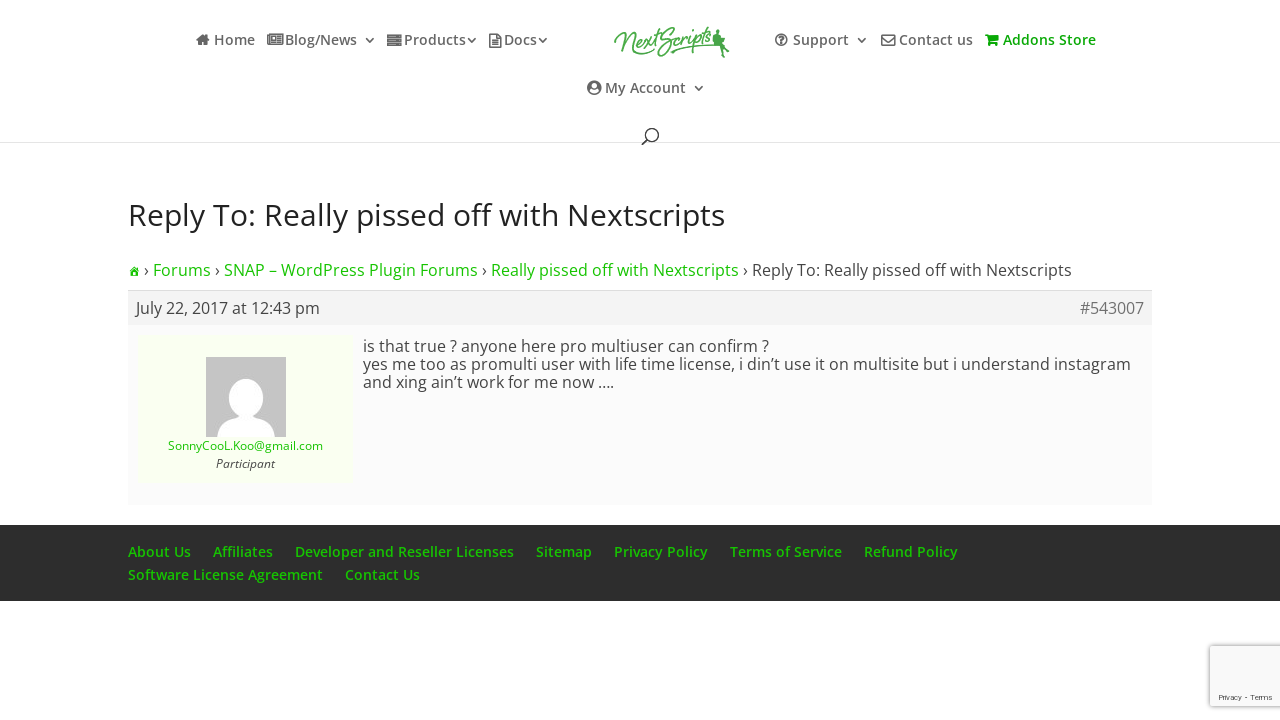

--- FILE ---
content_type: text/html; charset=utf-8
request_url: https://www.google.com/recaptcha/api2/anchor?ar=1&k=6LfyiMQUAAAAALzLOHBpjZcvWJd4Cjcp352dyUiz&co=aHR0cHM6Ly93d3cubmV4dHNjcmlwdHMuY29tOjQ0Mw..&hl=en&v=N67nZn4AqZkNcbeMu4prBgzg&size=invisible&anchor-ms=20000&execute-ms=30000&cb=laz4yg9vkfxu
body_size: 48513
content:
<!DOCTYPE HTML><html dir="ltr" lang="en"><head><meta http-equiv="Content-Type" content="text/html; charset=UTF-8">
<meta http-equiv="X-UA-Compatible" content="IE=edge">
<title>reCAPTCHA</title>
<style type="text/css">
/* cyrillic-ext */
@font-face {
  font-family: 'Roboto';
  font-style: normal;
  font-weight: 400;
  font-stretch: 100%;
  src: url(//fonts.gstatic.com/s/roboto/v48/KFO7CnqEu92Fr1ME7kSn66aGLdTylUAMa3GUBHMdazTgWw.woff2) format('woff2');
  unicode-range: U+0460-052F, U+1C80-1C8A, U+20B4, U+2DE0-2DFF, U+A640-A69F, U+FE2E-FE2F;
}
/* cyrillic */
@font-face {
  font-family: 'Roboto';
  font-style: normal;
  font-weight: 400;
  font-stretch: 100%;
  src: url(//fonts.gstatic.com/s/roboto/v48/KFO7CnqEu92Fr1ME7kSn66aGLdTylUAMa3iUBHMdazTgWw.woff2) format('woff2');
  unicode-range: U+0301, U+0400-045F, U+0490-0491, U+04B0-04B1, U+2116;
}
/* greek-ext */
@font-face {
  font-family: 'Roboto';
  font-style: normal;
  font-weight: 400;
  font-stretch: 100%;
  src: url(//fonts.gstatic.com/s/roboto/v48/KFO7CnqEu92Fr1ME7kSn66aGLdTylUAMa3CUBHMdazTgWw.woff2) format('woff2');
  unicode-range: U+1F00-1FFF;
}
/* greek */
@font-face {
  font-family: 'Roboto';
  font-style: normal;
  font-weight: 400;
  font-stretch: 100%;
  src: url(//fonts.gstatic.com/s/roboto/v48/KFO7CnqEu92Fr1ME7kSn66aGLdTylUAMa3-UBHMdazTgWw.woff2) format('woff2');
  unicode-range: U+0370-0377, U+037A-037F, U+0384-038A, U+038C, U+038E-03A1, U+03A3-03FF;
}
/* math */
@font-face {
  font-family: 'Roboto';
  font-style: normal;
  font-weight: 400;
  font-stretch: 100%;
  src: url(//fonts.gstatic.com/s/roboto/v48/KFO7CnqEu92Fr1ME7kSn66aGLdTylUAMawCUBHMdazTgWw.woff2) format('woff2');
  unicode-range: U+0302-0303, U+0305, U+0307-0308, U+0310, U+0312, U+0315, U+031A, U+0326-0327, U+032C, U+032F-0330, U+0332-0333, U+0338, U+033A, U+0346, U+034D, U+0391-03A1, U+03A3-03A9, U+03B1-03C9, U+03D1, U+03D5-03D6, U+03F0-03F1, U+03F4-03F5, U+2016-2017, U+2034-2038, U+203C, U+2040, U+2043, U+2047, U+2050, U+2057, U+205F, U+2070-2071, U+2074-208E, U+2090-209C, U+20D0-20DC, U+20E1, U+20E5-20EF, U+2100-2112, U+2114-2115, U+2117-2121, U+2123-214F, U+2190, U+2192, U+2194-21AE, U+21B0-21E5, U+21F1-21F2, U+21F4-2211, U+2213-2214, U+2216-22FF, U+2308-230B, U+2310, U+2319, U+231C-2321, U+2336-237A, U+237C, U+2395, U+239B-23B7, U+23D0, U+23DC-23E1, U+2474-2475, U+25AF, U+25B3, U+25B7, U+25BD, U+25C1, U+25CA, U+25CC, U+25FB, U+266D-266F, U+27C0-27FF, U+2900-2AFF, U+2B0E-2B11, U+2B30-2B4C, U+2BFE, U+3030, U+FF5B, U+FF5D, U+1D400-1D7FF, U+1EE00-1EEFF;
}
/* symbols */
@font-face {
  font-family: 'Roboto';
  font-style: normal;
  font-weight: 400;
  font-stretch: 100%;
  src: url(//fonts.gstatic.com/s/roboto/v48/KFO7CnqEu92Fr1ME7kSn66aGLdTylUAMaxKUBHMdazTgWw.woff2) format('woff2');
  unicode-range: U+0001-000C, U+000E-001F, U+007F-009F, U+20DD-20E0, U+20E2-20E4, U+2150-218F, U+2190, U+2192, U+2194-2199, U+21AF, U+21E6-21F0, U+21F3, U+2218-2219, U+2299, U+22C4-22C6, U+2300-243F, U+2440-244A, U+2460-24FF, U+25A0-27BF, U+2800-28FF, U+2921-2922, U+2981, U+29BF, U+29EB, U+2B00-2BFF, U+4DC0-4DFF, U+FFF9-FFFB, U+10140-1018E, U+10190-1019C, U+101A0, U+101D0-101FD, U+102E0-102FB, U+10E60-10E7E, U+1D2C0-1D2D3, U+1D2E0-1D37F, U+1F000-1F0FF, U+1F100-1F1AD, U+1F1E6-1F1FF, U+1F30D-1F30F, U+1F315, U+1F31C, U+1F31E, U+1F320-1F32C, U+1F336, U+1F378, U+1F37D, U+1F382, U+1F393-1F39F, U+1F3A7-1F3A8, U+1F3AC-1F3AF, U+1F3C2, U+1F3C4-1F3C6, U+1F3CA-1F3CE, U+1F3D4-1F3E0, U+1F3ED, U+1F3F1-1F3F3, U+1F3F5-1F3F7, U+1F408, U+1F415, U+1F41F, U+1F426, U+1F43F, U+1F441-1F442, U+1F444, U+1F446-1F449, U+1F44C-1F44E, U+1F453, U+1F46A, U+1F47D, U+1F4A3, U+1F4B0, U+1F4B3, U+1F4B9, U+1F4BB, U+1F4BF, U+1F4C8-1F4CB, U+1F4D6, U+1F4DA, U+1F4DF, U+1F4E3-1F4E6, U+1F4EA-1F4ED, U+1F4F7, U+1F4F9-1F4FB, U+1F4FD-1F4FE, U+1F503, U+1F507-1F50B, U+1F50D, U+1F512-1F513, U+1F53E-1F54A, U+1F54F-1F5FA, U+1F610, U+1F650-1F67F, U+1F687, U+1F68D, U+1F691, U+1F694, U+1F698, U+1F6AD, U+1F6B2, U+1F6B9-1F6BA, U+1F6BC, U+1F6C6-1F6CF, U+1F6D3-1F6D7, U+1F6E0-1F6EA, U+1F6F0-1F6F3, U+1F6F7-1F6FC, U+1F700-1F7FF, U+1F800-1F80B, U+1F810-1F847, U+1F850-1F859, U+1F860-1F887, U+1F890-1F8AD, U+1F8B0-1F8BB, U+1F8C0-1F8C1, U+1F900-1F90B, U+1F93B, U+1F946, U+1F984, U+1F996, U+1F9E9, U+1FA00-1FA6F, U+1FA70-1FA7C, U+1FA80-1FA89, U+1FA8F-1FAC6, U+1FACE-1FADC, U+1FADF-1FAE9, U+1FAF0-1FAF8, U+1FB00-1FBFF;
}
/* vietnamese */
@font-face {
  font-family: 'Roboto';
  font-style: normal;
  font-weight: 400;
  font-stretch: 100%;
  src: url(//fonts.gstatic.com/s/roboto/v48/KFO7CnqEu92Fr1ME7kSn66aGLdTylUAMa3OUBHMdazTgWw.woff2) format('woff2');
  unicode-range: U+0102-0103, U+0110-0111, U+0128-0129, U+0168-0169, U+01A0-01A1, U+01AF-01B0, U+0300-0301, U+0303-0304, U+0308-0309, U+0323, U+0329, U+1EA0-1EF9, U+20AB;
}
/* latin-ext */
@font-face {
  font-family: 'Roboto';
  font-style: normal;
  font-weight: 400;
  font-stretch: 100%;
  src: url(//fonts.gstatic.com/s/roboto/v48/KFO7CnqEu92Fr1ME7kSn66aGLdTylUAMa3KUBHMdazTgWw.woff2) format('woff2');
  unicode-range: U+0100-02BA, U+02BD-02C5, U+02C7-02CC, U+02CE-02D7, U+02DD-02FF, U+0304, U+0308, U+0329, U+1D00-1DBF, U+1E00-1E9F, U+1EF2-1EFF, U+2020, U+20A0-20AB, U+20AD-20C0, U+2113, U+2C60-2C7F, U+A720-A7FF;
}
/* latin */
@font-face {
  font-family: 'Roboto';
  font-style: normal;
  font-weight: 400;
  font-stretch: 100%;
  src: url(//fonts.gstatic.com/s/roboto/v48/KFO7CnqEu92Fr1ME7kSn66aGLdTylUAMa3yUBHMdazQ.woff2) format('woff2');
  unicode-range: U+0000-00FF, U+0131, U+0152-0153, U+02BB-02BC, U+02C6, U+02DA, U+02DC, U+0304, U+0308, U+0329, U+2000-206F, U+20AC, U+2122, U+2191, U+2193, U+2212, U+2215, U+FEFF, U+FFFD;
}
/* cyrillic-ext */
@font-face {
  font-family: 'Roboto';
  font-style: normal;
  font-weight: 500;
  font-stretch: 100%;
  src: url(//fonts.gstatic.com/s/roboto/v48/KFO7CnqEu92Fr1ME7kSn66aGLdTylUAMa3GUBHMdazTgWw.woff2) format('woff2');
  unicode-range: U+0460-052F, U+1C80-1C8A, U+20B4, U+2DE0-2DFF, U+A640-A69F, U+FE2E-FE2F;
}
/* cyrillic */
@font-face {
  font-family: 'Roboto';
  font-style: normal;
  font-weight: 500;
  font-stretch: 100%;
  src: url(//fonts.gstatic.com/s/roboto/v48/KFO7CnqEu92Fr1ME7kSn66aGLdTylUAMa3iUBHMdazTgWw.woff2) format('woff2');
  unicode-range: U+0301, U+0400-045F, U+0490-0491, U+04B0-04B1, U+2116;
}
/* greek-ext */
@font-face {
  font-family: 'Roboto';
  font-style: normal;
  font-weight: 500;
  font-stretch: 100%;
  src: url(//fonts.gstatic.com/s/roboto/v48/KFO7CnqEu92Fr1ME7kSn66aGLdTylUAMa3CUBHMdazTgWw.woff2) format('woff2');
  unicode-range: U+1F00-1FFF;
}
/* greek */
@font-face {
  font-family: 'Roboto';
  font-style: normal;
  font-weight: 500;
  font-stretch: 100%;
  src: url(//fonts.gstatic.com/s/roboto/v48/KFO7CnqEu92Fr1ME7kSn66aGLdTylUAMa3-UBHMdazTgWw.woff2) format('woff2');
  unicode-range: U+0370-0377, U+037A-037F, U+0384-038A, U+038C, U+038E-03A1, U+03A3-03FF;
}
/* math */
@font-face {
  font-family: 'Roboto';
  font-style: normal;
  font-weight: 500;
  font-stretch: 100%;
  src: url(//fonts.gstatic.com/s/roboto/v48/KFO7CnqEu92Fr1ME7kSn66aGLdTylUAMawCUBHMdazTgWw.woff2) format('woff2');
  unicode-range: U+0302-0303, U+0305, U+0307-0308, U+0310, U+0312, U+0315, U+031A, U+0326-0327, U+032C, U+032F-0330, U+0332-0333, U+0338, U+033A, U+0346, U+034D, U+0391-03A1, U+03A3-03A9, U+03B1-03C9, U+03D1, U+03D5-03D6, U+03F0-03F1, U+03F4-03F5, U+2016-2017, U+2034-2038, U+203C, U+2040, U+2043, U+2047, U+2050, U+2057, U+205F, U+2070-2071, U+2074-208E, U+2090-209C, U+20D0-20DC, U+20E1, U+20E5-20EF, U+2100-2112, U+2114-2115, U+2117-2121, U+2123-214F, U+2190, U+2192, U+2194-21AE, U+21B0-21E5, U+21F1-21F2, U+21F4-2211, U+2213-2214, U+2216-22FF, U+2308-230B, U+2310, U+2319, U+231C-2321, U+2336-237A, U+237C, U+2395, U+239B-23B7, U+23D0, U+23DC-23E1, U+2474-2475, U+25AF, U+25B3, U+25B7, U+25BD, U+25C1, U+25CA, U+25CC, U+25FB, U+266D-266F, U+27C0-27FF, U+2900-2AFF, U+2B0E-2B11, U+2B30-2B4C, U+2BFE, U+3030, U+FF5B, U+FF5D, U+1D400-1D7FF, U+1EE00-1EEFF;
}
/* symbols */
@font-face {
  font-family: 'Roboto';
  font-style: normal;
  font-weight: 500;
  font-stretch: 100%;
  src: url(//fonts.gstatic.com/s/roboto/v48/KFO7CnqEu92Fr1ME7kSn66aGLdTylUAMaxKUBHMdazTgWw.woff2) format('woff2');
  unicode-range: U+0001-000C, U+000E-001F, U+007F-009F, U+20DD-20E0, U+20E2-20E4, U+2150-218F, U+2190, U+2192, U+2194-2199, U+21AF, U+21E6-21F0, U+21F3, U+2218-2219, U+2299, U+22C4-22C6, U+2300-243F, U+2440-244A, U+2460-24FF, U+25A0-27BF, U+2800-28FF, U+2921-2922, U+2981, U+29BF, U+29EB, U+2B00-2BFF, U+4DC0-4DFF, U+FFF9-FFFB, U+10140-1018E, U+10190-1019C, U+101A0, U+101D0-101FD, U+102E0-102FB, U+10E60-10E7E, U+1D2C0-1D2D3, U+1D2E0-1D37F, U+1F000-1F0FF, U+1F100-1F1AD, U+1F1E6-1F1FF, U+1F30D-1F30F, U+1F315, U+1F31C, U+1F31E, U+1F320-1F32C, U+1F336, U+1F378, U+1F37D, U+1F382, U+1F393-1F39F, U+1F3A7-1F3A8, U+1F3AC-1F3AF, U+1F3C2, U+1F3C4-1F3C6, U+1F3CA-1F3CE, U+1F3D4-1F3E0, U+1F3ED, U+1F3F1-1F3F3, U+1F3F5-1F3F7, U+1F408, U+1F415, U+1F41F, U+1F426, U+1F43F, U+1F441-1F442, U+1F444, U+1F446-1F449, U+1F44C-1F44E, U+1F453, U+1F46A, U+1F47D, U+1F4A3, U+1F4B0, U+1F4B3, U+1F4B9, U+1F4BB, U+1F4BF, U+1F4C8-1F4CB, U+1F4D6, U+1F4DA, U+1F4DF, U+1F4E3-1F4E6, U+1F4EA-1F4ED, U+1F4F7, U+1F4F9-1F4FB, U+1F4FD-1F4FE, U+1F503, U+1F507-1F50B, U+1F50D, U+1F512-1F513, U+1F53E-1F54A, U+1F54F-1F5FA, U+1F610, U+1F650-1F67F, U+1F687, U+1F68D, U+1F691, U+1F694, U+1F698, U+1F6AD, U+1F6B2, U+1F6B9-1F6BA, U+1F6BC, U+1F6C6-1F6CF, U+1F6D3-1F6D7, U+1F6E0-1F6EA, U+1F6F0-1F6F3, U+1F6F7-1F6FC, U+1F700-1F7FF, U+1F800-1F80B, U+1F810-1F847, U+1F850-1F859, U+1F860-1F887, U+1F890-1F8AD, U+1F8B0-1F8BB, U+1F8C0-1F8C1, U+1F900-1F90B, U+1F93B, U+1F946, U+1F984, U+1F996, U+1F9E9, U+1FA00-1FA6F, U+1FA70-1FA7C, U+1FA80-1FA89, U+1FA8F-1FAC6, U+1FACE-1FADC, U+1FADF-1FAE9, U+1FAF0-1FAF8, U+1FB00-1FBFF;
}
/* vietnamese */
@font-face {
  font-family: 'Roboto';
  font-style: normal;
  font-weight: 500;
  font-stretch: 100%;
  src: url(//fonts.gstatic.com/s/roboto/v48/KFO7CnqEu92Fr1ME7kSn66aGLdTylUAMa3OUBHMdazTgWw.woff2) format('woff2');
  unicode-range: U+0102-0103, U+0110-0111, U+0128-0129, U+0168-0169, U+01A0-01A1, U+01AF-01B0, U+0300-0301, U+0303-0304, U+0308-0309, U+0323, U+0329, U+1EA0-1EF9, U+20AB;
}
/* latin-ext */
@font-face {
  font-family: 'Roboto';
  font-style: normal;
  font-weight: 500;
  font-stretch: 100%;
  src: url(//fonts.gstatic.com/s/roboto/v48/KFO7CnqEu92Fr1ME7kSn66aGLdTylUAMa3KUBHMdazTgWw.woff2) format('woff2');
  unicode-range: U+0100-02BA, U+02BD-02C5, U+02C7-02CC, U+02CE-02D7, U+02DD-02FF, U+0304, U+0308, U+0329, U+1D00-1DBF, U+1E00-1E9F, U+1EF2-1EFF, U+2020, U+20A0-20AB, U+20AD-20C0, U+2113, U+2C60-2C7F, U+A720-A7FF;
}
/* latin */
@font-face {
  font-family: 'Roboto';
  font-style: normal;
  font-weight: 500;
  font-stretch: 100%;
  src: url(//fonts.gstatic.com/s/roboto/v48/KFO7CnqEu92Fr1ME7kSn66aGLdTylUAMa3yUBHMdazQ.woff2) format('woff2');
  unicode-range: U+0000-00FF, U+0131, U+0152-0153, U+02BB-02BC, U+02C6, U+02DA, U+02DC, U+0304, U+0308, U+0329, U+2000-206F, U+20AC, U+2122, U+2191, U+2193, U+2212, U+2215, U+FEFF, U+FFFD;
}
/* cyrillic-ext */
@font-face {
  font-family: 'Roboto';
  font-style: normal;
  font-weight: 900;
  font-stretch: 100%;
  src: url(//fonts.gstatic.com/s/roboto/v48/KFO7CnqEu92Fr1ME7kSn66aGLdTylUAMa3GUBHMdazTgWw.woff2) format('woff2');
  unicode-range: U+0460-052F, U+1C80-1C8A, U+20B4, U+2DE0-2DFF, U+A640-A69F, U+FE2E-FE2F;
}
/* cyrillic */
@font-face {
  font-family: 'Roboto';
  font-style: normal;
  font-weight: 900;
  font-stretch: 100%;
  src: url(//fonts.gstatic.com/s/roboto/v48/KFO7CnqEu92Fr1ME7kSn66aGLdTylUAMa3iUBHMdazTgWw.woff2) format('woff2');
  unicode-range: U+0301, U+0400-045F, U+0490-0491, U+04B0-04B1, U+2116;
}
/* greek-ext */
@font-face {
  font-family: 'Roboto';
  font-style: normal;
  font-weight: 900;
  font-stretch: 100%;
  src: url(//fonts.gstatic.com/s/roboto/v48/KFO7CnqEu92Fr1ME7kSn66aGLdTylUAMa3CUBHMdazTgWw.woff2) format('woff2');
  unicode-range: U+1F00-1FFF;
}
/* greek */
@font-face {
  font-family: 'Roboto';
  font-style: normal;
  font-weight: 900;
  font-stretch: 100%;
  src: url(//fonts.gstatic.com/s/roboto/v48/KFO7CnqEu92Fr1ME7kSn66aGLdTylUAMa3-UBHMdazTgWw.woff2) format('woff2');
  unicode-range: U+0370-0377, U+037A-037F, U+0384-038A, U+038C, U+038E-03A1, U+03A3-03FF;
}
/* math */
@font-face {
  font-family: 'Roboto';
  font-style: normal;
  font-weight: 900;
  font-stretch: 100%;
  src: url(//fonts.gstatic.com/s/roboto/v48/KFO7CnqEu92Fr1ME7kSn66aGLdTylUAMawCUBHMdazTgWw.woff2) format('woff2');
  unicode-range: U+0302-0303, U+0305, U+0307-0308, U+0310, U+0312, U+0315, U+031A, U+0326-0327, U+032C, U+032F-0330, U+0332-0333, U+0338, U+033A, U+0346, U+034D, U+0391-03A1, U+03A3-03A9, U+03B1-03C9, U+03D1, U+03D5-03D6, U+03F0-03F1, U+03F4-03F5, U+2016-2017, U+2034-2038, U+203C, U+2040, U+2043, U+2047, U+2050, U+2057, U+205F, U+2070-2071, U+2074-208E, U+2090-209C, U+20D0-20DC, U+20E1, U+20E5-20EF, U+2100-2112, U+2114-2115, U+2117-2121, U+2123-214F, U+2190, U+2192, U+2194-21AE, U+21B0-21E5, U+21F1-21F2, U+21F4-2211, U+2213-2214, U+2216-22FF, U+2308-230B, U+2310, U+2319, U+231C-2321, U+2336-237A, U+237C, U+2395, U+239B-23B7, U+23D0, U+23DC-23E1, U+2474-2475, U+25AF, U+25B3, U+25B7, U+25BD, U+25C1, U+25CA, U+25CC, U+25FB, U+266D-266F, U+27C0-27FF, U+2900-2AFF, U+2B0E-2B11, U+2B30-2B4C, U+2BFE, U+3030, U+FF5B, U+FF5D, U+1D400-1D7FF, U+1EE00-1EEFF;
}
/* symbols */
@font-face {
  font-family: 'Roboto';
  font-style: normal;
  font-weight: 900;
  font-stretch: 100%;
  src: url(//fonts.gstatic.com/s/roboto/v48/KFO7CnqEu92Fr1ME7kSn66aGLdTylUAMaxKUBHMdazTgWw.woff2) format('woff2');
  unicode-range: U+0001-000C, U+000E-001F, U+007F-009F, U+20DD-20E0, U+20E2-20E4, U+2150-218F, U+2190, U+2192, U+2194-2199, U+21AF, U+21E6-21F0, U+21F3, U+2218-2219, U+2299, U+22C4-22C6, U+2300-243F, U+2440-244A, U+2460-24FF, U+25A0-27BF, U+2800-28FF, U+2921-2922, U+2981, U+29BF, U+29EB, U+2B00-2BFF, U+4DC0-4DFF, U+FFF9-FFFB, U+10140-1018E, U+10190-1019C, U+101A0, U+101D0-101FD, U+102E0-102FB, U+10E60-10E7E, U+1D2C0-1D2D3, U+1D2E0-1D37F, U+1F000-1F0FF, U+1F100-1F1AD, U+1F1E6-1F1FF, U+1F30D-1F30F, U+1F315, U+1F31C, U+1F31E, U+1F320-1F32C, U+1F336, U+1F378, U+1F37D, U+1F382, U+1F393-1F39F, U+1F3A7-1F3A8, U+1F3AC-1F3AF, U+1F3C2, U+1F3C4-1F3C6, U+1F3CA-1F3CE, U+1F3D4-1F3E0, U+1F3ED, U+1F3F1-1F3F3, U+1F3F5-1F3F7, U+1F408, U+1F415, U+1F41F, U+1F426, U+1F43F, U+1F441-1F442, U+1F444, U+1F446-1F449, U+1F44C-1F44E, U+1F453, U+1F46A, U+1F47D, U+1F4A3, U+1F4B0, U+1F4B3, U+1F4B9, U+1F4BB, U+1F4BF, U+1F4C8-1F4CB, U+1F4D6, U+1F4DA, U+1F4DF, U+1F4E3-1F4E6, U+1F4EA-1F4ED, U+1F4F7, U+1F4F9-1F4FB, U+1F4FD-1F4FE, U+1F503, U+1F507-1F50B, U+1F50D, U+1F512-1F513, U+1F53E-1F54A, U+1F54F-1F5FA, U+1F610, U+1F650-1F67F, U+1F687, U+1F68D, U+1F691, U+1F694, U+1F698, U+1F6AD, U+1F6B2, U+1F6B9-1F6BA, U+1F6BC, U+1F6C6-1F6CF, U+1F6D3-1F6D7, U+1F6E0-1F6EA, U+1F6F0-1F6F3, U+1F6F7-1F6FC, U+1F700-1F7FF, U+1F800-1F80B, U+1F810-1F847, U+1F850-1F859, U+1F860-1F887, U+1F890-1F8AD, U+1F8B0-1F8BB, U+1F8C0-1F8C1, U+1F900-1F90B, U+1F93B, U+1F946, U+1F984, U+1F996, U+1F9E9, U+1FA00-1FA6F, U+1FA70-1FA7C, U+1FA80-1FA89, U+1FA8F-1FAC6, U+1FACE-1FADC, U+1FADF-1FAE9, U+1FAF0-1FAF8, U+1FB00-1FBFF;
}
/* vietnamese */
@font-face {
  font-family: 'Roboto';
  font-style: normal;
  font-weight: 900;
  font-stretch: 100%;
  src: url(//fonts.gstatic.com/s/roboto/v48/KFO7CnqEu92Fr1ME7kSn66aGLdTylUAMa3OUBHMdazTgWw.woff2) format('woff2');
  unicode-range: U+0102-0103, U+0110-0111, U+0128-0129, U+0168-0169, U+01A0-01A1, U+01AF-01B0, U+0300-0301, U+0303-0304, U+0308-0309, U+0323, U+0329, U+1EA0-1EF9, U+20AB;
}
/* latin-ext */
@font-face {
  font-family: 'Roboto';
  font-style: normal;
  font-weight: 900;
  font-stretch: 100%;
  src: url(//fonts.gstatic.com/s/roboto/v48/KFO7CnqEu92Fr1ME7kSn66aGLdTylUAMa3KUBHMdazTgWw.woff2) format('woff2');
  unicode-range: U+0100-02BA, U+02BD-02C5, U+02C7-02CC, U+02CE-02D7, U+02DD-02FF, U+0304, U+0308, U+0329, U+1D00-1DBF, U+1E00-1E9F, U+1EF2-1EFF, U+2020, U+20A0-20AB, U+20AD-20C0, U+2113, U+2C60-2C7F, U+A720-A7FF;
}
/* latin */
@font-face {
  font-family: 'Roboto';
  font-style: normal;
  font-weight: 900;
  font-stretch: 100%;
  src: url(//fonts.gstatic.com/s/roboto/v48/KFO7CnqEu92Fr1ME7kSn66aGLdTylUAMa3yUBHMdazQ.woff2) format('woff2');
  unicode-range: U+0000-00FF, U+0131, U+0152-0153, U+02BB-02BC, U+02C6, U+02DA, U+02DC, U+0304, U+0308, U+0329, U+2000-206F, U+20AC, U+2122, U+2191, U+2193, U+2212, U+2215, U+FEFF, U+FFFD;
}

</style>
<link rel="stylesheet" type="text/css" href="https://www.gstatic.com/recaptcha/releases/N67nZn4AqZkNcbeMu4prBgzg/styles__ltr.css">
<script nonce="0I6dvVfu0pPuT1vjo-vP1A" type="text/javascript">window['__recaptcha_api'] = 'https://www.google.com/recaptcha/api2/';</script>
<script type="text/javascript" src="https://www.gstatic.com/recaptcha/releases/N67nZn4AqZkNcbeMu4prBgzg/recaptcha__en.js" nonce="0I6dvVfu0pPuT1vjo-vP1A">
      
    </script></head>
<body><div id="rc-anchor-alert" class="rc-anchor-alert"></div>
<input type="hidden" id="recaptcha-token" value="[base64]">
<script type="text/javascript" nonce="0I6dvVfu0pPuT1vjo-vP1A">
      recaptcha.anchor.Main.init("[\x22ainput\x22,[\x22bgdata\x22,\x22\x22,\[base64]/[base64]/[base64]/MjU1OlQ/NToyKSlyZXR1cm4gZmFsc2U7cmV0dXJuISgoYSg0MyxXLChZPWUoKFcuQkI9ZCxUKT83MDo0MyxXKSxXLk4pKSxXKS5sLnB1c2goW0RhLFksVD9kKzE6ZCxXLlgsVy5qXSksVy5MPW5sLDApfSxubD1GLnJlcXVlc3RJZGxlQ2FsbGJhY2s/[base64]/[base64]/[base64]/[base64]/WVtTKytdPVc6KFc8MjA0OD9ZW1MrK109Vz4+NnwxOTI6KChXJjY0NTEyKT09NTUyOTYmJmQrMTxULmxlbmd0aCYmKFQuY2hhckNvZGVBdChkKzEpJjY0NTEyKT09NTYzMjA/[base64]/[base64]/[base64]/[base64]/bmV3IGdbWl0oTFswXSk6RD09Mj9uZXcgZ1taXShMWzBdLExbMV0pOkQ9PTM/bmV3IGdbWl0oTFswXSxMWzFdLExbMl0pOkQ9PTQ/[base64]/[base64]\x22,\[base64]\x22,\x22wrVvei0ow4wuw4zDg8O+C8Obw6/CthDDg3QYWlHDl8K+NDthw7/CrTfCscKlwoQBcAvDmMO8F0nCr8O1J2Q/[base64]/Dh8OUwqLCvcKqwqHDjsO/V8KPwpkDUMKpw4AjwqfChx8vwpRmw5HDoTLDoh0/B8OEO8OaTylgwo0aaMK3EsO5eT11Fn7DqznDlkTClivDo8OsYcOWwo3DqgJ8wpMtYcKyEQfCg8OOw4RQam9xw7I+w7xcYMONwpsIIl7DlyQ2wrFFwrQ0aHEpw6nDg8OmR3/Ciw3CusKCc8KVC8KFNjJ7fsKAw6bCocKnwq9SW8KQw5N1EjkgbDvDm8KAwqh7wqETIsKuw6QhM1lUFxfDuRlNwqTCgMKRw63ClXlRw7Y+cBjCmsKrO1d7wp/[base64]/DgsOxAcKPOMO8w7rCl8OZfHvDpMKfw6vDsBA6wo5Mw7HCq8KwPcKuEMOUDhh6wqVKb8O5Hk8zwqzDuTrDnkZpwo1KLDDDmMKzJWVpEgPDk8Oqwpk7P8K2w5HCmMObw7/[base64]/w6gAw7Q6CB/CrBfDh3kjw5HCtTBCC8Ohwqsgwp5FGMKbw6zCmMOnecKYwp7Dgz7CqxLCnS7DtcKTCWYLwo9Ja0QdwrDDmHw3CQXCo8KuOcKlPWPDmMOcZcOdXMKIfV/[base64]/CsS51w6TDnxjCkcKDw6XCikRJC2cdwojDoFXCqsOvw5hHwqBPw5PCicKVwp4XYDTCr8KPwqQdwrZCwojCncOBw4zDr25KaiV6w7kfPlgTcQHDgcKUwpZYRXN4bERlw7nDiFHCs1TDrgbCkBfDhcKPbB8nw6nDoih0w7HCpcO2CS7CnsO4QMK/wqxCbMKJw4d4HDXDqFXDvVjDiWMEwqglwqcTacKZw5Enwo5zBzNjw4bCthzDg0Nsw4pdWG/Cs8KdTgccwpcSVcKJacOewrrCqsKbZWY/[base64]/CsTbDsVszwrLCiMOvwoAswrzCnSDDjEXDmRNlf2FYI8OMUcOTYsK3w6MCwokiLk7DkEw3wqlbCUPCpMOJwppfYMKPwqkGRWtVwplxw5AqEsOnRSnCmzIidsKUDDQIecKrwrUSw5vDssKNfgbDoC/[base64]/CpMOVw6/[base64]/JMKjwq7ClGkmw5fChsKwP8KTw7ATJ8OzTURRDkhDwolrwqMEIcOlMgTDvgwQMsOIwrDDi8OSwrsKKT/Ds8OeZmdLLMKGwrrCicKqw4XDm8OZwojDvsOvw4LCuUlhTcK4wpEpVQoTw67DoBnDusOFw73DuMO/VMOowoTCvMKhwqPCvh0gwqE1d8ONwoshwq9fw7bDjcOjPGfCpHjCvXN6wrQHLcOPwr3CpsKQX8Onw43CvMK1w5xvTQ/DoMK9w4jCtsOyR3nDtUA3wqLDsDIgw6rCtCzCvn9qI1F5VsKNOHtqSn/DsGHCq8Oww7DCi8OEEkzClUjCnDsXeRHCpMOvw5lbw7lfwpFrwoB+cT7CrF/[base64]/Csz/[base64]/w7wrHMODwpZOwrsPwqlrOMKawqzCn8O2wrM+AcKJY8ORUhTDjcKlwo7DnMKHwozClHJfI8KywrzCtXVpw4zDusOsMMOgw6jDhsOISHEUw6/Cjj4Hw7jCjcK+cXk9ecOGYjHDksO1wpHCliFZIcKUDyXCo8KzaxwtQMO2OWZMw7PCvEgOw5xNB3PDlMKHwq/DvMObw77DqsOjfMORw4zCiMKOQMO3w4XDssKmwpHDqEUaE8OcwoDCr8Opw5oyGiEGcsOiw5jDlB5Tw6l/w7jDlX15wrrDrnHCmMKmw7/Cj8OBwprCt8KyfsOMJcKrdcOqw4N5wpdFw4dyw7jCt8Ocw44uesKNRGjCvQfCoxvDt8ODwprCmHXCmMKBVS8gWDrDoALDjMOiWMKgQXfDpsKNP0wDZMO8TUHCgsKPOMO7w5Fhbj8Fw5nDgsOywpjDml0hwp/[base64]/CgcKcw6lhTcKcWDrDoBDDqsO5w7k+fMKRw6J1QMOtwqnCoMKdw7jDvsK2wrAMw4osX8KLwq0TwrPCohNqPcONw4LCuyREwrfCt8KfNhpdw6xUwp/Cu8KwwrM8O8KLwpImwr7Cq8O+CsKYXcObwowOJxTCvMKrw6FqC0jDpGfCl3oyw5TCsBUXw4vDhsOSEsKPBWAvwozDpMO0EhfDocKjf2bDjEXCsA/DijokcsO+AcObZsO2w5N4wqg8w6HCnMOKwq3CrGvDl8OuwqARw5TDh13DughPOzAPJCPCg8KhwpsbIcOVwplOwogrwqwcV8Kbw4LCg8OlQDNvL8Oowrxaw47CpzVFLMOJFWHCg8OXM8KsccO0w79jw6wVcMO1M8KnE8Ohw5vDjMKlwpTCosOAKm/[base64]/DhsOeTxDCq8Kaw61QYEvDgmjDnkTCiQrCkBoJw7vDpcK5BlVFwoQew57CksOFwpE9JcKbfcK/w5kGwrlwd8Kqw4HCr8Kpw5ZLQ8KoWjrChWzDi8ODbQ/CihRlXMKIw54qwonCt8KBKnDCoCsnEsKwBMKCKz46w48NH8OjOMOObMOywqBvwqBcRsORw4ImJAwqw5d1QMKzwplIw70ww7PCpUBKL8Ohwqs7w6Qnw4/CqsOLwozCuMKlZcKeARAew7E+RsOCwobDsDnCtMKJw4PCocKlKVzDpBLCucO1T8OnfggqcklKw4nCgsO7wqAcwo9Awqtvw5hwf0dXKkE5wp/CnXVMHsOjwo3CpsKYX3jDmcKKbxUiwoRBccOMwprDkcKjw5JtAUspwqJLasKpNT3DqMKPwq0Iwo3Dt8OzCsOnIsOpbMKPG8Kbw4rDlcODwozDuhfCm8OPSsOpwrgZJXfCuSrCkMOjw7bCicKFw5LCl0zDg8O+wr0PasK+R8K/[base64]/CqsKMw4LClMKww7o1BMOsbEPChA43wrcew5kXJ8KYGntwEBXDr8KnUQgIGGlQw7MIwo7CiGTChWBYw7UnPMORXsOywo5PTcO8E2YDwrbCl8KtccKmwpjDpW0EGsKGw7XCpMO/ejPDpMOafcObw4DDuMK1IcO8esOYwobDjFUhwpEYwrvDjTwaTMKHFBhAwqvDqR7DuMOpJsOlacOwwozClsOzbMO0wq3CmcOww5VUd2ESwpnCtsKlwrdoJMOJKsKcwqlfJ8K+w7sIwrnCisOQLcKOw6zDvsKaUXXDnCTCpsKXw6rChcK6SGx/KcKLU8OrwrIHwpUUDQcUVDpUwpDDl0nCp8KBVArDr3PCuEMuZHbDpyI1HcKSfsO9OH/CkXfDu8KowrlVwqIDQDjCpcKyw5Y7KGLCuiLDunRfGMOpw5/DlzZlw6LCi8OkIVs5w6nCmcOXZHvCqk4Lw6FYKMKVKcK5wpHDkFnDtcOxwr3CpcOnw6EvVsOPw43CsDU9wprDi8OBRnTClRIxQ3/DiXrCqsOnw6lOdgvClm7Dq8OmwqcVwp/DsibDjCQhwobCjiTCo8OgNHABKEvCszfDg8O4wpPCocKRSnHCjV3Dm8O7D8OCw7rCmxBgw6Q/H8KCTydzScOgw7o8woHDsX5QRsKnBUR0w4XDo8KBwo7Du8K2w4XClcKBw71sMMKDwpB9wpDCg8KlN0cHwo/DvMKxwqXDu8KyZMKDw68OBgh7w6A/wrdQPEJGw7oABcORw7gXMDvCuDJkTWnCicOZw4bDm8OcwpxBMh7CpwXCr2DDp8OcMw/CnSXCvcKow7diwqrDjsKsc8KFwo0ZJAhmwqfDvcKFdyJ5fMOpe8OveFXCvcOew4JGLMO+RSsMw7bDvcO0U8O8woHCu2HDvhggaj94W0zCicOcwoHCokpDesOhEcKNw6bCt8O1cMOvw5gNe8O/wrw7wptDworCo8KnDMKswpbDnsKCWMOgw5fCg8OUwoTDt2vDmy1jw69kJcKGwr3CvMK5fsKYw6nDi8OjYzIBw6/[base64]/w6Zkw5BqwrLDoRfChcOlEUUzesKVDkk5QMOOwrvCksO3wo7Co8Kgw7PDmcKqCmzDkcO9wqXDg8KrMVMlw7R4FjAGC8OwMcODd8KewrJYw5t2JhMSw6PDtEsTwqYzw7TCrjwwwrnCs8Kywq/[base64]/DkcKXeTPDk1nCjMKUNcKbwqDCjE9+w7DCncO5w7B1B8KrIk/CqcKafF1yw6LChxldGcOVwqBWfMKaw4ZTwrE1w7Eaw7QFSsK8w7nCrMKJwrfDkcKpdGvDlkrDqxPCtwtHwo/CkwksOsKow5tAPsKiET16Mj5sV8OZwq7DmMOlw5/CscKECcO5BW9iOsKoaigLwo3DgsOBw5jDjcOSw5o8w51EA8O0wrvDqyfDhlEPw74Iw5xBwrnDp0YADnlswoBewrLCoMKbcnggXcOQw7gRHUBXwpd/w7MUM3IQwrzCiGnCtVYOQcKkUTfCjcKmMnJ3bUzDscO8w7jCiygnDcOvw4TCrGJgUAnDjTDDp0ktwqpvCcK/w5nCgsKUHSc+w4zCtnrChRNhwrQdw7fCnF09eTI3wrrCgMKWKsOcDDfDkF/DkcKlwrzDpV5cVMKcWi/Dh1/CjMKuwq1kTmzCq8KZZ0cNJw/ChMKdwqBxwpHDrcOdwrHDrsOow7jDvnDCkFsuXFtTwqvDuMO0AxXCnMOswoNhw4TDocKBwpDCpMOUw5rChcK2wrXCq8KHO8OoTcKQw4/CmiJMwq3CgzsSJcOYNlwrTMKjw6p6wq9hw5fDksOINURWwpcCV8OPwr5+w7zCqE/CrVzCrF8cw57CgHZZw4sLLXTCs1LDo8OAP8OFcQkBf8KpScOaH2zDmBnCnsKzWErCrsO1wrbChn4RfMONNsOew4QrJMOkw63Cpk5tw6LChcKdJhfDq0/DpMKFw5XCjSXDpmV/Z8OPKnrCk0jCusOPwoVabcKaMgA2XcKGw5zClzHCpMK9BsObw4zDtMKAwoEUfTHCoB7DpC4Hw7tQwrHDj8KAw57CuMKzw4/Dgi1YecKfJWQpXkTDgFwMw4LDpFnCgFXCmMOYwoBzw4VCEMKoe8OiYMKtw7IjYBTDicKmw6V/QMOifzjCsMKrwrTDtsK1XADCp2cGKsKWwr/CqQPCoGnCoTzCr8KNasOdw5RlPcOndgoCHcOHw6zDscKNwpZ3CSLDscOEw4jCkDzDpDbDiAcaOsO5SsOFw5LCo8OJwp7CqnPDt8KBGMKSD1/DoMKFwopOH1/[base64]/CjWLCj2Urwp5Qw6DDhsK2w4PDq3bDncKOw6nDqsKuw5hVP8O/DcOjCBBxMGclScKgw6kgwqN/wpguwrIuwqtBw5wywrfDvsOMBiFpwp52UFjDsMKXP8Kiw6fCv8OnJMOICCvDqD/[base64]/Cqw7DtsKwCcK5L098SBJDZMKfCcOlKcO8OHIuw47CsGjDuMOwWMKXwrnCk8O1wrhEZMKkwp7DuRDCucK/wrDCsQ5tw49Qw6/DvcKCw7HCjD/DqBEgwrPCoMKBw4YKwr7DsjAbw6DClG50I8OuLsOJw4pvw6hbwo7CssOUQhRdw65xw7DCon3DlWjDq1PDhlMuw4UiZ8KcWz3DhRoGJXMKQ8KRwpvCmApJw6TDo8Orw6HDkVpEZ0A+w6bDsGzCgVo9IipHWsKJwoJHR8O6wr/Ch1gMHMKTwq7Cl8KsMMOIC8Ouw5tcacOLXg80eMKxw5nCn8OQw7J+w6UJHGjCmSDDsMOSw7vDrMO9DSdQV18rIGPDuE/CrBHDnAFUwpXCqnjCuSvCvsKGw7Y0wqMqOUp4OMONw5PDiQoNwo3CqjFBwq/CtmgGw5wOw5Bww7Ffwr/CicOCcMOewo8HV3BywpDDhF7CpcOsfi8fw5bCmD4DQMKJGgRjHDIdbcOOwrDDuMOVX8KKwrjCnhfDrwjCiBABw6nCtSzDrxHDisOQXnx4wq3Dg0fCihLCtsK2Eio3X8Oow7RbLT3DqsKCw67CgcKKXcOjwrAeQD1jVSDCgn/Cl8OoPsOMLGrCtTF1LcKtwpktw4ZlwqTCmMODw47Cn8KQKcOaez/DlcOvwrvChgBMwps4QsKpw5NdcMOHKErDjkvClBArNcK9T1DDrMKewrTCgQXCoj/CocKzGHRXwrbDgznCr0PDtw5MdMOXQMO4eR3Dm8KkwrbCucKvQR/[base64]/[base64]/w793w7bClMO5w7ddwqbDosKSw6EPwqPDtG/CkmAbwrwsw5UEw6HDiCJEXsKsw7fDtMOuWVYORsKow4tgw4LCpUE+wqbDssO2wrnCvMKbwojCuMOxOMK9wr5JwrIzwq14w53CqzdQw6bDuhvDvGDDmRVLTcO/wo9fw7wKDMOkwq7CpMKZXRnDszhqWxrCqsO/[base64]/CvcKEwqnDj8KiwrTDnybCh8OufmHDgcKPwo7DrsK7w6jDicOkPxXCqmvDksKaw5PDi8KKWMK0wobDnXw4GgcgZMOgUU1cHcKrKsOJORh+wqLCk8KhMcOLfRk2woTDuRAIwqUeX8K0wqnCpXUnw4YlCMK0wqXCpMOBw6HCtcKREcKAQBhSKi/[base64]/DihLCvhARwqbCq8O4w6zCvcKsw7tbB1l4X1/[base64]/[base64]/DnkhGw63CohLCtHlcwqPDhRzDh1h3w6DDu1s5w7MMw6jDkzfCrhwbw4LCmHhPSGh9cFzDjhoAFMOqDlzCp8OnGsOxwoQmTcKwwovCjcOuw5zCtRvCnloPEBskAFkgw57DoRdZeFPCpGp4wpDClsOaw4pHF8OtwrnDpEQzLsOvBy/CvGLCn14fwrLCtsKHOT9pw4fDpTPCn8KXE8OLw5sbwpUtw4wff8OnGcOmw7rCosKVGARsw4vDpMKrw4gPecOOw73CjB7CnsO8wrkKw5DDi8OIw7LChsKjw5XDrcKvw6J/w6nDnMOpRl06aMKYwrfDlcOtw5YrBTUrwqNjQ0LCpgPDi8ONw5jCgcKGecKCFSLDtHUrwpQHw4x8wrTCjxzDjsOYfizDhVnDuMKYwp/CtRjCnRrCjcKrwrp+OFPCv08Qw6thw611woZxFMOgUiZ6w5HDn8KVwrjCt3/CihrChjrCrmDCukJ0W8OjK2JhK8KqwpvDiTMbw63DugjDr8OWHsK1MGvDusK3w7/DpBTDiAB+w7fClRkJbHdRwq14VsOwXMKXw5LCgUbCrTTCtsOXeMOlCBhyTxlMw4PDh8KVwrzCq3wdThbChEUtLsOqKQZ9TzHDsW7DsXoSwoQ2wqc/RsKUw6E3w6YDwr0+S8OHTkwgJgHCs3TCgzULdQsVezzDisKaw5YFw47DpsOqw4lyw7TChMKHMFxLwojCgFfCsGJuLMKKWsKJw4fCjMKswp/DrcOfFw/DrsOFTU/CuhdwbU9uwoksw5chw6XCpsO5wpjClcKJw5ZcHw/[base64]/CssOid8Ouw715ZsKzw5LCh3N3wrcZJBs/wpzCqk3Cj8ODwq/DrMKcDA1Xw53DicOZwrXDsnXCtgUDwqp/ZcK9aMOOwqvCl8KYwqbCqlDCuMKkW8KhJsKUwo7Dm2VYRV5oR8KqU8KIHcKDwozCrsOqw4Urw45vw5HClyVFwrvCsl/Cj13CuV/CpSAOwqDDsMKyOsOHwoFFUkQVwr3DkcOqcWvCtkZwwqBCw4RENMKkWkIYTMKxPHrDhgdewpENwoPCucOOcsKbZMKkwqZ0w5DCqMKQScKTf8O/YMKcMmMEwpLCvsKkNBnCnUbDocKhe1IeMhY6BR/CrsOWFMO8woBzPsK7w4pGInDCng7CqzTCo0DCt8OKfBfDp8KUQMKwwrwXTcKGfTbCtsKMaxJiZMO/MHFCwpc1RMKxXCfDusORwq3ChD9BXsK3dw8gwqw/w6jClcO+IMOiR8Ozw4xCwo/DksK1w6HDuXM1WsOpw6BmwrzDqnkIw6HDjxrCksKlwp02wr/DmxLCtR1Ew5l4bMKXw7XCp2HDucKIwo3CqsO2w5sSUsOAwqd7O8KxV8K1asKHwr7CsQJ1w61KRBE2L0QiST/[base64]/Do8Ogw7h8w4cGw6BYwrPDjBc1WE3Cj20DSsKdFcKTwofDuBvCvxbCpzkDYcK5woFOCSfCksOjwp3CmxvCjMORw5bDjkRyByDDlyfDncKPwpN/w43CiVdAwrDDuGV9w4fDvWYbH8K6fcKHDsKWw4tVw53CrsOVFiXDkBPDtW3CtF7DvB/Chz3ChiHCisKHJsKNNsKqFsKvWnjCqSJ3wprCnzcNHhtCNTjDqz7CriXDs8OMQmpmw6dQwrR4w4rCvcKCUWktw5jCi8KSwr3DjMKZwpPDksOqf0fCrRoQEMOLwrDDrEFWwrNRdzXCqyduw7PCvMKGYzLCtsKgacOuw4XDuQ5IAsO4wrnCgH5vH8Osw6Y8w4pmw4/DlSTDuR0aTsOEwr4uwrMjwrcoPcOPFwXChcKuw5YPXsKyY8KNMGDCr8KVNVsGw5k+w5nCmsKfXiLCv8Oib8OLZMKNTcO2ZMK/[base64]/[base64]/[base64]/wqTCtcO4w5VBccOHccK2wo0YwrnCsQHDtMO4w5TDvMKuwoo1PMO8w7Y/[base64]/[base64]/KydlwrrCnTY2PWbCocKyCsOjPcKvwpkIRsKjLMKAwqAPFXtvQxpEwo7CsUzCgWBfUMOVXjLDu8OXIhPCnsK0E8Kzw4thIBzCtAh+KyHDjlA3wo1SwrnCvHM2w4RHF8K1AQ0pD8Orwpc/[base64]/clvCqsKEw6Y+wpBhw4rDnltjw6/DpcOlw5DDo3FEwr3DpcOzJFpowqnCvsKKUMK4wpRLfhNcw4M0w6PDji4yw5TCtDFTJzTDsRLDmjzDgcK6FcKvwqQ2anrDlRzDvCTCoyXDpB8awpdWwrxlw4/Ci2TDtgTCsMOmQ1nCijHDmcKbPMKqFC54N27Dr1kxw5rCvsKbw6jCvsOcwrnDtxvCvGjDqlLDsyDDqsKsa8KfwpgKwqFpa0N6wqzChE9sw7sIJlA/w7xvFsOWCwbChnh2wo8SfMKxCcKkwpU1w4HDm8Krc8OsEsKDM2VlwqzDjsKfHgZdBsK1w7I+wr3DgXPDsn/DjsK0wrY8QgIlYXwUwqJ4w5x7w7NRw55DOz8MMTbCgAUhwp9owoZjw7LCu8Omw6vDswTCncK8ChbCnivDh8Kxw5p+w400aSPDgsKVAgY/[base64]/Dr8O2w5jDvA1kKsO2aB/[base64]/[base64]/DvMOOw4xNw5fDtFvCnDgAXiROwqAfw7PDtMOYwr9pwo3CiBXCtMOgJ8Okw6nCicOEXwjDoSrDrMOywqkgbA0fw7QhwqJTw5zCknbDgjQqJMOFWwt4wpDCrB/Cs8OoLcKmLMO2LMK8w5TCucKhw798TThxw43DjcO1w6nDlMO5w6EvYcKjDcOfw6okwojDsHvCmcK/[base64]/Du3zDqzpJw4hSA8KuSMK+eQ3DgMKgwqUOB8KyThseUMKZwrJOw57CiEbDg8Ojw6s4BEw6w6EaGmhuw4BGfMK4DGHDgMOpR23CgcKeFcKcYz7DoRjDtsOLw57Cs8OJKGRrwpNGw5EwfnkYFcOQT8Kzwq3CncKlIGvDk8OVwo8AwoMvw4tVwoHDqMK3YcOMw4/DrG7Dhm/CmMKLPsKsH2YKwr/CvcKiwqDCszlcw7fCuMKXw6IZFcOPK8KoAMODdlJUQcO5wpjCvA4xPcOkcy1pfGDCjzXDrsKXDihrw6vDoCdiwoZEEBXDkRp5wr/DgwjDrG4SZBpCw5PCuUElU8O1wqQRwpPDpiAOw7zChRItS8ODW8KzOMOxC8O/akHDr3FGw5bCn2fDmSpxTcKSw5QJwpTDsMORXMOJKH/DscK3fcO/TcKGw7jDqcK2ai1+csKqw6jCvHjCtncMwpsSQcKywpnCosO1HQIwUsOaw7zDuC0TW8K2w7fCp0TDlMOFw7djXFFAwqTDtV/CgsOOw5wMwo3DuMO4wrnCn0YYWUvCg8OVCsK0woLCisKDwp8zw7bCgcKwKlLDvMO9ZBLCu8KjdQnCjVvCgMO+WRDCqzTDocK3wp4mEcO5HcKaBcKeXgLDtMKLFMOFBsOpGsKgwr/[base64]/DvMK8ecKBw4R1w53DgR/CujseLj7DnBbCoxUdwqpUwrdREUXCocOyw4rChcOFw6Inw43DlsOqw4xHwrElbcOwNsOzCMOnQMKuw7vCusOqw7HDh8OXCBE8MAdVwpDDi8KOKXrCi2plKcO2EcKkw6HCscKsN8ObRsKRwqnDucO6wqvCjMOTAw5Ww6ZEwpQSMMOKL8OUeMOuw6h+NMKvI3bCpU/DsMKUwqgWcVHCojDDh8KzTMOjbcOcPsOnw4ldLcOpRSk/AQ/DhXzDusKtwrN6DHLDmCV1eDtiXT00F8OHwpTCm8OZUMORS2ovM0zCqsOxScKgAsKewpcgXsOow61PRsKCwoYzbh41OCs0MHhneMOdCQrDrB7CklYywr11w4LCr8OfBxUow6pvTcKKwonCvMKzw7TCisOXw5fDksO2AMOywoQlwqLCplfDncOFfcOlTMOlUV/Ch0hPw7M/[base64]/[base64]/Cp0UWwqLCgsKkdsOCw5Fmw5d0WcO9PErDqsK6Q8OaXADDhyJwP2R7AHPCghV7G1XCs8OYN1xiw5NdwoBWI3cXQcObwpbChRDDg8OdQkPChMK0MCgNwpVmw6NPXMKdZsKuw6xCw5jCh8K4w4Rcwr9Kw6loRirCti/CoMKzJRJsw7bCv2/Cp8KBwopMC8ODw6zCpCIWe8KCKkzCqcOecMKOw7o+w7F8w4Bxw4gbPsORHxwpwqdmw6nCtMOGVl1ow5jCmEYYGMKzw7nCp8OFw6w4TnLCnsKMCcKlFjnDmXfCiBzDs8OBIzTDil3CjgnDssOdwpLCjXlIFXg6K3IGdMKiOMK/[base64]/w53CkxllAD8pUgB1w7UMd35jA8OXwpTCoD/CnAAtOcOpw5h0w7UhwovDncOLwrc8KjnDqsKQBXzCg0dJwqhwwqjCpcKqS8Osw5hdwpjDsnRnPcKgw43CuX3CkgLDhsKYwohGwrNmdmJowq7CtMKxwrnDtEF8w5PDrsOIwrJ+UBxgw67DjgDCogFEw73DiCTDoTRnw6bDqC/CtFknw6vCph3DncO5asOdacK4wqXDgkXCpsO3DMOaUnxtwozDqSrCrcKJwrfCnMKhbMOIw4vDjyVcMcK/w43DucKdccOQw6LCscOrAMKSw7NYw6VhYBQXXMOdMsOvwodTwqMkwp9GYUZSAEDDtATDncKJw5Q/w6Ujwp/Doy59EWTCjWUuJ8OABFd2eMKJHsKNw6PCucOow7nDvX0kT8O1wqDDv8Oqeg3CpGUKw5/Do8KLPMKMFxRkw73DhD4aeHIcwrIBwooHLMO6BsKFBBTDt8KFYlTCmsOZHFLDpcOXGAYOGxEuYcKKwpQgOltJwrJQJAHChVYAMA0XUjszIjvDtMKHwp7DmcOgbsOiWV7CvGrCjsK+WMK/w4fCuG4DKQs5w6jDrcO5eTDDt8K0woBKccOEw5wewpHCjAfCi8O7Ol5MLxt7QsKMWSACw5XCvQbDqHfCp2/CqsK2w7XDsHdJVSIewrrDlWpcwocuwppTRcOwaxfDu8KjdcO8w7F8acO3w4TCgMKIWGLCj8K5woUMw5nCv8OgXzYTBMK9wpfDhsK8wrI0B0Z9MhVmwqjCqsKNw7/[base64]/Ck3fDosOjw6LDu8KCwo0/[base64]/DnsOVw5zDniPCuMOEw7/DnsO7XVJxcMK6OgzCu8Oiw5IfLMKbw6hTwpU2w6vCs8OfO27CtsKTZnQMW8Ovw4FbQ2tKP1PCk1/[base64]/[base64]/CrS4Bw4Qdw7rCrsKiYx/[base64]/CtMKwCcObCgwkXXjDgMOGEMOrMcOafFZYRhHDlsOmfMORw4PCiHHDl1JEZV7DqzkfRVUywovDtR7DlAPDg2rCmcO+wrvDmMOtPsOUJMOjwq5IeWleUMKzw77Cg8K6Y8OTLWJ6C8O3w59Aw6/DoEBPwobDqcOMwp8gwrlUwoTCsCTDrGjDuU7Ch8OuSsOMfgRAwqnDv0jDqjEES1nDhgjCtMO/w6TDg8KMQSBAwrPDgsK5Q2bCuMOfw7Vww79MS8KnDMO0C8KQwo4UY8Oww6lQw7nDrkB1LgJrKcODw4tDYcKPGGUSMQ5+ScKgbsO9w7NCw50mwpF/acOyEMKkaMOwSWfCiC1/w6Rtw7nCkMKKaDpNL8KhwqZyBWPDt1bChgTDtyJuECvCrglpUMKgD8KKX3PCtsKEwpLDmGXDosOsw6ZKJCx3wrF2w6HCvU5/w6fCinoyIiHDhsKJPSFVw5ZdwpsZw4jCmQdmwqDDj8O5FCMAASxpw6IOwrXDjxQVa8O8VzwHw6bCpMKMf8OSNFnCr8KMAcOWwrfDkMOBVBV9f3M+w5/CoDUxwofCscKxworCiMOROwDDsXRUckgDw6vDu8K7cj9Xw6DCp8KsdDwCJMKzCAhYw5czwq9VPcOmw6JwwqbCtjDCosO/C8OQJHw2L3kLWMK2w7sbbsODwrQswpEwe2kewrHDjnFlwrrDqEzDvcKxEcKpw4RoOsKNHMOqesOkwofDnVNPwoXCpsOXw7gXw4TDscO3w7PCrELCrcKlw6oCGx/DpsO0JCFID8K8w4Ubw6UPIAgRwpYYw6FRGmvDlT4MP8KdDcOyXcKawqE0w5oQw4rDmWduVnrDsEEKw6lwAz5UMcKEw6PDrygWRnfCjGnChcO2IcODw6/DgMOqZAQJCAlYXwvDlXfCnULDixs9w5JDw5V2w6sASyQ5MsKTdRpnw4lQEjLCuMKqN3LCisOoWMK7ZsO7wr3CuMK2w7UXwpRUwpsCKMOnLcKAwr7DnsOzw6VkHsKnw4oTwovChsKxLsOzwqhPwrYyWX13HyAIwoLCjsK/U8K/woctw7DDn8OfEcOrw47CnxHChjbDpT1rwoo0DMKzwqzDscKtwpzDsDvDjTh4P8KQfQNMw7TDo8KoasO/w6Z1w6ZXwoLCjlrDpMOfBcOwVXRAwo5rw7MUVV8dwrNjw5rCpgEow71GY8OQwr/Dt8OgwoxJfsO5aSxnwoM3c8OJw4vDgx7DtT4lDTQawqNhwrnCusKAwovCscOOw7LDr8KLJ8OzwpLDvwEWGsKwEsKPwrFEwpXDu8OieBvDicK0EFbCr8K+UsKzECxTwr7CvyrDkA/DhcKyw7vDksKjY3J5OcOnw655dE97wobDrzk6R8Kvw6vCrcKHCk3DphJiWBzChAbCpMK/w5PCqC7CiMOcw4zCkFPDlh7CtkEsWMOtGmUmMkLDlBF/cW0gwpjCucO9Un1BXQLChsKfwqk4GjY2YiLCrcO3wo/DhsKsw4LCihDDpsKSw7TDkWteworDtcK0woPCpMKsbHzDisK0wrN1w4cfwoDDg8Odw7Ftw602HF1fMsONHjDCvGDCsMKeVcK9bMOqw7bCnsK/[base64]/[base64]/Ci3oBTSdqwozDnMKsRsOOQsOeFcOUw7jCqi/CnzTCg8O0IW1XA03CvBZia8KmCwIRHMK8EMKwRHceEik0UMKdw5YNw4F6w4fCmsK0FsOrwrIyw6HDoWZVw7pCUcKTw6QRZG8/w6snScOqw5ZtJsKVwpHDqsONw5kjwqkjwp0gUXpFLcObwqklWcKrwrfDmcKow45ACMOwDzQhwq01GsK/w5bDrSBxwqzDrngGwrgZwqrDhcOpwr/[base64]/[base64]/DoxvDgAvCikp6TnxzWsKYYSvChSDDrX7DvcOFCsOzIMO9wrI5SXrDvsO8w6DDjcORBMKrwpR/w6TDumrCmCxdEnJSwrrDjsOIw6nCjsKBwpJlw4F+EcOKRV3CpcOpw68wwqDDjG7Cn3oUw7XDsEQdUMOvw7rCgGttwqNMJsKLw4tEEiZ0eDpxVcKnM2MBG8OVw5pQE1Bzwp58wpTDksKcNMO6wp/DoTfDssK7LMO5wooWUMKNw6ZnwqcSd8OlecOcU0/Dvm3DiHnDjsKIIsO8wqZHZsKew7IGU8ONAsO/ZCrDvcOsGDTCqg/DtsKnaHXCnhs2w7YCwpTCvcKPZh7DpMOfw41cw6DDgi/DnBrDnMKXHzVgY8OmVcOtw7DDiMKHAcOyeBIzXD4cwqrCn2/Cg8Omwq/CpsOxUcKWJAvCj0VqwrLCp8Kdwp/DgcKyKC/CnUMuw47CqcKCwrt9fifCvT8rw7Anw6HDsiE6G8ObTjDDmMKXwp1lagx+csKqwpAUwo3CjsOUwr8xw4XDhy0Qw617N8Ota8OywpVXw43DncKbw5vCgWhGAiDDp01DP8ONw7HDhkAYLsO+NcKJwrrCp0tWNhnDosKmGgLCozw7a8Osw5PDhsKSQ2DDuSfCvcKHLsO/IX/DocOjE8OJwoLDoDBPwrHChcOuZsKVR8OnwrHCpAx7GxjDtSHCqBdTw4smw4jCpsKEXcKSa8KwwqpmA3RUwoHCq8Kiw7jCkMODwoU6NxZoDcOXNcOOwpdHNSc5wqpfw5vDssOdwpQSwqLDtxVOwrfCpFk7wpjDt8OhK1PDvcOXw4Vow5HDvizCjlTDi8K5w6NVwp/Coh7DiMO+w7hRVMOSfyLDlMKzw70cPsKAGsKjwoVZw6Z+V8OZw5dVwoIGMgjChgI/wp8vQTHCjyB1GwzDnQ3CvFJUwpcnw7jCgFxsZ8OnacK0GQLDoMOiwqvCmVN0wo7Dm8K2BcO/NsKLc3kNwqfDl8O+H8K1w4N8wqB5wp3DmjPCumkMZUMYVcOpw5s8IsOaw7jDlcKhwrQyTy1XwqTDvgXChsOkR1t/[base64]/CnWocw6fCm1xNYcOKwoNpNMKMPkYtbsOuw7DDscOow4/Cl1HCg8KWwq3CpUHCoXHDqRvDjcKWGE3CoRzDiQrDrDc/[base64]/LcKywqxJTlTCtxZaw6rDlRvDssK8KcKILsKENcOMw4YHwpzDv8OEIcOXwoLCqsOhCXNsw4h7wqXDj8KCFsKqwrl+wrPDo8KiwoN+RVXCmsKXUcOeFMOqUkJcw6BWWH0kwq3Dr8KkwqZEVcKmAcKKcMKrwqTDikXCliV1w5/DtcOuw5rDsiTCjkwmw7cyYEjCii8waMO1w44Dw4fChMONaEwCF8OCVcOdwonCjsKEw5fDssOUKQXCg8O/TMK3wrfDqE3DvsOyMhFQw5wawrrDucO/[base64]/DnMOqw7VOw77DscKEw6fDv1nCpjTCl0jCnsOTw7zDkx3ClcOZwqjDjcKyCl8dw4xawqRAScOwUwnDl8KOUSvDpMODOmzClTbDvcK0J8K5TXIywrnCrWwlw7A/wp8fwrLCtjDDqcOqFMK9w7QzSzkaCsO/WsOvAnPCtlpvw5dHQGM2w5rCj8KoWAHCmDnCscKlK23DkMKuWw1FQMKEw5/CvWMDw6HDg8KFwp/CrVA3C8OjYQo+VzkCwrgFb0V7eMKow5hUE2l9TmfDh8Kiw73CqcKMw6J2Uyw5wpLCsHzCn1/DpcO5wr8dDsOcQnICw5ADNsK3wrp9OsOewo59wrjCpw7DgcOQKcOFDMKRMsKoIsKEfcKhwpoIMzTCknrCvw4gwqJLwrVkO2oRT8K2J8OISsOrcsOaNcKVwpfCvAzCnMKCwps6asOKDMOKwoA5IsK5VMOWwojDqQQRwp4fbDbDnMKKbMOEE8Onwo50w7/CtMOYDhhFJMOBBsOtQ8KjNiZrKcKmw4jChDDDgsOjwqlfIsKjN3wYdsOUwrzCrMO0asOSw7EYE8KWw6RfW1fDoRHDn8Ojwr4yYMKWw5duIS1ewqU3BsOeHsK0w7kRYcKWEjQLw4/CrMKHwqNvw6HDgcKpH3vCvGvClUQSPsKTw6gswrLClHYwVToqG3sFwodWe2FKPcKiMn0yT2fCpMOtP8K8wrvDksOAw6rDoQ0ka8KHwp3DmRhOFsO8w6ZxDV/CnwBnREUrw7TDmMOVw5fDn1XDlTZ5O8OceH4aw4bDi396wrDDmEbCtm1MwrbCtQsxXz/Dt043wq3DrErCnMKgwqAAScKQwoJuKyLDqxLDg1sJE8KKwogpf8OLLi46Cm52Fh7CrUZkMsOmIMOawq4UIEwLwrFhwofCtWZ6B8ONcsKabzDDrCR3csODw6bCt8OgPMOMw4d+w7jDpRM/E24ZD8O/LFrCucOEw5QoOsO+woADLWQbw7DDm8OzwoTDk8KFC8KJw6IHS8KawojDnhHCh8KiMcKdwoQPw4HDhiQHfgHCl8K1UkphNcOOGRNgNTzDmS/[base64]/DpWPCuMKCw6oOXTvDhMOISMKgGMO/RhtuZxV2Em/CosKMw6vCphbDscKswqVeQsOiwpZ2MMK0U8ONL8O+Iw/DpDXDrsK5KWPDnMKrBUggZMKDKRFDRMOLHQbDoMKkwpQjw6nCrsOowp52woJ/[base64]/w5ZOwq/[base64]/Ds8KDMwfDm8KWBlRJT8Oyw5rCnTjClMKPw7HCmSTCjyofw5bDmMKndcKaw7LDuMKnw7nCoRjDlg8EHMOhGX3CiE3DlnFaMMK+MS0twqtVMhtxJsO9wqnCvcKmY8Kew6PDp3w4w7siwr7CphvDssKAwqo2wojDqTDDnRjDim0jfsKwKUDDjRXDlS3DrMO8w5gvwr/ChsKMND3DtzxDw7tEWsKWEVTDiwA/FXrCiMO3Rnxaw7pYw7Mkw7QqwodUHcKuDsO/wp0twrQhVsKfSMObw6oTw53DmQkCwoYMw47DgsKAw7DDjRppw6HCucO6JMKSw7rClMOhw6g/F20zDMOwYcOvMlFTwoseLsO5wq/DsgozIR/ClcKEwrR6OMKYQ13Dp8K6M154wpApw5zDqUbDkgpsAATDksKAKMKEwoRZdQRlRwcgZMO3w6hWOcKFBcKGXSRXw7PDlsKDwpk1BXjCngjCuMK3HCF9XcKSLkbCslHCgjpvCzkIw5bCi8K0wpfDmVfDu8O3wpAGPsKnw7/CumPCncKNQcKaw4I+PsKywrfCuXLCpBLDkMKcwpDCghfDisKcR8O7w5fCo34UIcK1woQ+Z8OCWTlbQsK0w5ckwrxdw4bDinsbwr3DsXhfb1QoKsKiIgRDHkbDrAFaQUgPIyFLORnDl2PCrBfCrDHDrsK4LhjDihDDgHBAw7/DpgcCw4drw4PDiivDslB9XEbCpnNQwrvDhX/Dm8OXdW7Dg1xHwrEiNEbCmMKTw6NTw4PCqVIvGwMqwoYudMO2H2TClMORw7wsfsOEGsK3w7U2wrdUwrxxw6nCncOdTznCoDzDrMOLWMKnw4xJw4PCg8Odw6/DvAjCgF3DgR47NsK7wpdlwr0Sw4BUdcKeBMOiwpvCksOpTAnDilnDt8Opwr3CsSPCi8OnwopHwrsHwqc8woZNaMKFU2XDlcOgZFVPJcK6w7F9YlMkw4cGwofDh1RuQ8O4wr0jw7pSOcOAWsKHw4/Dl8KLf1vDoh4\\u003d\x22],null,[\x22conf\x22,null,\x226LfyiMQUAAAAALzLOHBpjZcvWJd4Cjcp352dyUiz\x22,0,null,null,null,1,[21,125,63,73,95,87,41,43,42,83,102,105,109,121],[7059694,545],0,null,null,null,null,0,null,0,null,700,1,null,0,\[base64]/76lBhn6iwkZoQoZnOKMAhmv8xEZ\x22,0,0,null,null,1,null,0,0,null,null,null,0],\x22https://www.nextscripts.com:443\x22,null,[3,1,1],null,null,null,1,3600,[\x22https://www.google.com/intl/en/policies/privacy/\x22,\x22https://www.google.com/intl/en/policies/terms/\x22],\x222Q3b9VP+sMJDiZaCr/hLzIy0nwkKYh0HhulFMnM/AGY\\u003d\x22,1,0,null,1,1770149251189,0,0,[111,79,217,99,85],null,[30,219,65,65,1],\x22RC-ciIxzd9yJ61HCg\x22,null,null,null,null,null,\x220dAFcWeA7PsmIGJe2e8_x5n0BAZPg5bO-rU8uBodPMxPbPTQX5Mw0mT0CbcgkgxFx7B0VEqAI5T4oFG8OtSd7JA58fSrAv08e_7Q\x22,1770232051247]");
    </script></body></html>